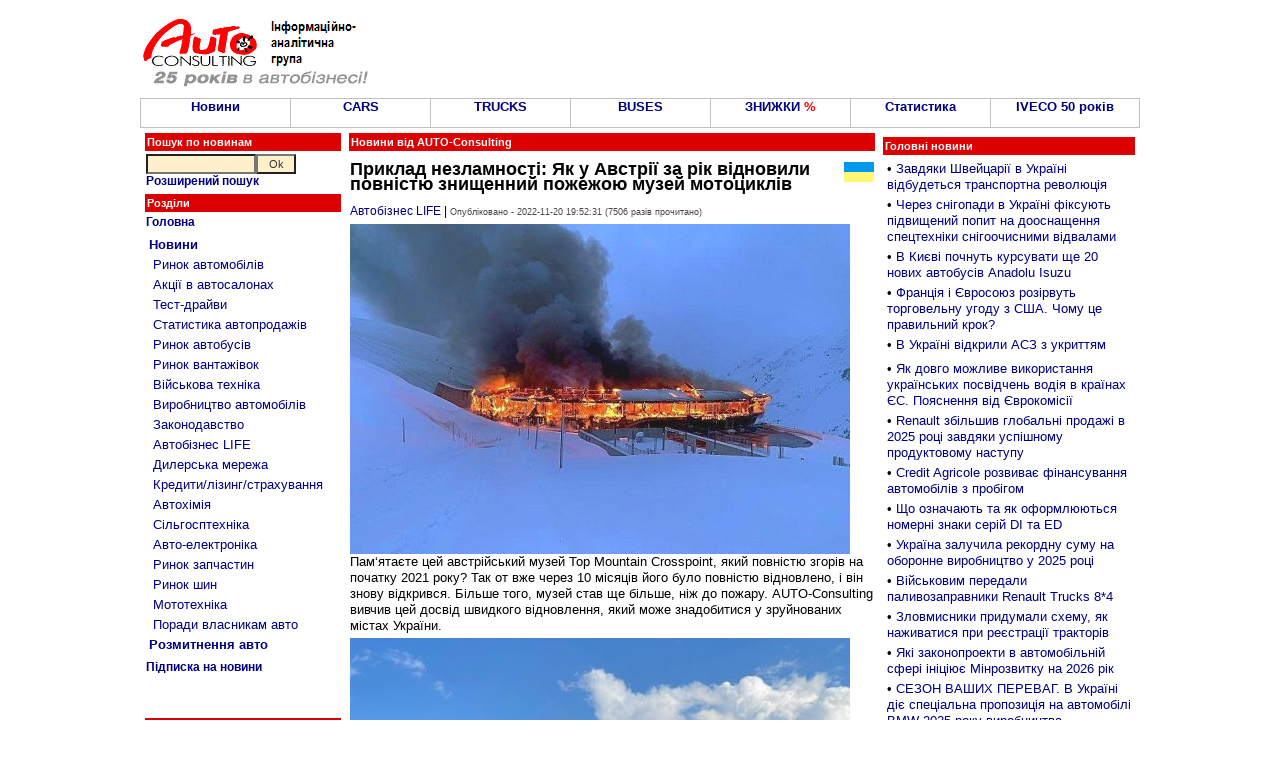

--- FILE ---
content_type: text/html; charset=windows-1251
request_url: https://autoconsulting.ua/article.php?sid=52606
body_size: 12158
content:
<script language='JavaScript' type='text/javascript' src='https://www.autoconsulting.com.ua/adclick/adx.js'></script>
<script language='JavaScript' type='text/javascript'>
<!--
   if (!document.phpAds_used) document.phpAds_used = ',';
   phpAds_random = new String (Math.random()); phpAds_random = phpAds_random.substring(2,11);
   
   document.write ("<" + "script language='JavaScript' type='text/javascript' src='");
   document.write ("https://www.autoconsulting.com.ua/adclick/adjs.php?n=" + phpAds_random);
   document.write ("&amp;clientid=525");
   document.write ("&amp;exclude=" + document.phpAds_used);
   if (document.referrer)
      document.write ("&amp;referer=" + escape(document.referrer));
   document.write ("'><" + "/script>");
//-->
</script><noscript><a href='https://www.autoconsulting.com.ua/adclick/adclick.php?n=a2ddb01e' target='_blank'><img src='https://www.autoconsulting.com.ua/adclick/adview.php?clientid=525&amp;n=a2ddb01e' border='0' alt=''></a></noscript>





<html>
<head>
<meta http-equiv="Content-Type" content="text/html; charset=windows-1251">
<title>Приклад незламності: Як у Австрії за рік відновили повністю знищенний пожежою музей мотоциклів: Авто новини від AUTO-Consulting - музей</title>
<META NAME=KEYWORDS CONTENT="Приклад незламності: Як у Австрії за рік відновили повністю знищенний пожежою музей мотоциклів, музей, автобазар, автосалон, продажа, авто, автобизнес, автомобиль, автокредит, растаможка авто, автошоу, автоновости, транспорт, автострахование, дороги, автовыстаки, автоновинки, цены, авторынок, автопродажа, СТО">
<META NAME=DESCRIPTION CONTENT="Приклад незламності: Як у Австрії за рік відновили повністю знищенний пожежою музей мотоциклів: Авто новости от AUTO-Consulting - автосалон музей">

<META property="og:description" content="

Пам‘ятаєте цей австрійський музей Top Mountain Crosspoint, який повністю згорів на початку 2021 року? Так от вже через 10 місяців його було повністю відновлено, і він знову відкрився. Більше того, музей став ще більше, ніж до пожару. AUTO-Consulting вивчив цей досвід швидкого відновлення, який може знадобитися у зруйнованих містах України. " />
<META property="og:image" content="https://www.autoconsulting.com.ua/pictures/_images/1616167481d50a26.jpg" />

<link rel="SHORTCUT ICON" href="favicon.ico">
<link rel="stylesheet" href="/inc/style.css" type="text/css">
<link rel="alternate" type="application/rss+xml" title="Автобізнес в Україні" href="https://www.autoconsulting.com.ua/rss.html">
<link rel="alternate" type="application/rss+xml" title="Відгуки про автівки" href="https://www.autoconsulting.com.ua/autoforum/rss.php">

</head>

<body bgcolor="#FFFFFF" leftmargin=0 topmargin=0 marginwidth=0 marginheight=0>

<SCRIPT language=JavaScript>
<!--
function hovCell(n) 
{n.style.background='#F8F8F8'
}
function Cell(n) 
{n.style.background='#FFFFFF'
}
//-->
</SCRIPT>


<table width=1000 align=center>
<tr>
<td valign=middle><br><a href='index.php'><img src='https://www.autoconsulting.com.ua/images/logo__25.gif' align=left border=0 alt='Интернет-ресурс информационно-аналитической группы AUTO-Consulting'></a>&nbsp;&nbsp;</td>
<td align=left>
<script language='JavaScript' type='text/javascript' src='https://www.autoconsulting.com.ua/adclick/adx.js'></script>
<script language='JavaScript' type='text/javascript'>
<!--
   if (!document.phpAds_used) document.phpAds_used = ',';
   phpAds_random = new String (Math.random()); phpAds_random = phpAds_random.substring(2,11);
   
   document.write ("<" + "script language='JavaScript' type='text/javascript' src='");
   document.write ("https://www.autoconsulting.com.ua/adclick/adjs.php?n=" + phpAds_random);
   document.write ("&amp;what=zone:2");
   document.write ("&amp;exclude=" + document.phpAds_used);
   if (document.referrer)
      document.write ("&amp;referer=" + escape(document.referrer));
   document.write ("'><" + "/script>");
//-->
</script><noscript><a href='https://www.autoconsulting.com.ua/adclick/adclick.php?n=a4b362fe' target='_blank'><img src='https://www.autoconsulting.com.ua/adclick/adview.php?what=zone:2&amp;n=a4b362fe' border='0' alt=''></a></noscript>
</td></tr>
</table>


<!--                  Верхнее меню                  -->
<table width=1000 border=0 cellspacing=0 cellpadding=0 align=center><tr><td bgcolor=Silver>
<table width=100% height=30 border=0 cellspacing=1 cellpadding=0>
<tr>
<td bgcolor='#FFFFFF' align=center valign=center width=15% onMouseOver=hovCell(this) onMouseOut=Cell(this)><b><a href='news.php' title='Авто-Новини'>Новини</a></b></td>
<td bgcolor='#FFFFFF' align=center valign=center width=14% onMouseOver=hovCell(this) onMouseOut=Cell(this)><b><a href='news.php?part=CARS'>CARS</a></b></td>
<td bgcolor='#FFFFFF' align=center valign=center width=14% onMouseOver=hovCell(this) onMouseOut=Cell(this)><b><a href='news.php?part=TRUCKS'>TRUCKS</a></b></td>
<td bgcolor='#FFFFFF' align=center valign=center width=14% onMouseOver=hovCell(this) onMouseOut=Cell(this)><b><a href='news.php?catid=5'>BUSES</a></b></td>
<td bgcolor='#FFFFFF' align=center valign=center width=14% onMouseOver=hovCell(this) onMouseOut=Cell(this)><b><a href='news.php?part=SALES'>ЗНИЖКИ <font color=red>%</font></a></b></td>
<td bgcolor='#FFFFFF' align=center valign=center width=14% onMouseOver=hovCell(this) onMouseOut=Cell(this)><b><a href='news.php?catid=41'>Статистика</a></b></td>
<td bgcolor='#FFFFFF' align=center valign=center width=15% onMouseOver=hovCell(this) onMouseOut=Cell(this)><b><a href='https://www.autoconsulting.ua/pictures/iveco/2025/iveco50/'>IVECO 50 років</a></b></td>
</tr>
</table>
</td></tr></table>


<script language='JavaScript' type='text/javascript' src='https://www.autoconsulting.com.ua/adclick/adx.js'></script>
<script language='JavaScript' type='text/javascript'>
<!--
   if (!document.phpAds_used) document.phpAds_used = ',';
   phpAds_random = new String (Math.random()); phpAds_random = phpAds_random.substring(2,11);
   
   document.write ("<" + "script language='JavaScript' type='text/javascript' src='");
   document.write ("https://www.autoconsulting.com.ua/adclick/adjs.php?n=" + phpAds_random);
   document.write ("&amp;clientid=525");
   document.write ("&amp;exclude=" + document.phpAds_used);
   if (document.referrer)
      document.write ("&amp;referer=" + escape(document.referrer));
   document.write ("'><" + "/script>");
//-->
</script><noscript><a href='https://www.autoconsulting.com.ua/adclick/adclick.php?n=ab01e362' target='_blank'><img src='https://www.autoconsulting.com.ua/adclick/adview.php?clientid=525&amp;n=ab01e362' border='0' alt=''></a></noscript>







<script language='JavaScript' type='text/javascript' src='https://www.autoconsulting.com.ua/adclick/adx.js'></script>
<script language='JavaScript' type='text/javascript' src='https://www.autoconsulting.com.ua/adclick/adlayer.php?what=zone:5&amp;layerstyle=simple&amp;align=center&amp;valign=bottom&amp;padding=0&amp;padding=0&amp;shifth=0&amp;shiftv=0&amp;closebutton=t&amp;closetime=30&amp;backcolor=FFFFFF&amp;bordercolor=FFFFFF'></script>


<!--                 Левое меню             -->
<table width=1000 align=center>
<tr>
<td valign=top width=200>
<form method=POST action='search.php'>
<table width=100%>
<tr><td class=title>Пошук по новинам</td></tr>
<tr><td class=block>
<input type=text name=q style='width: 110px'><input type=submit value="Ok" name=Go style='width: 40px'><br>
<b><a href='search.php'>Розширений пошук</a></b>
</td></tr>
</form>
</table>


<table width=100%>
<tr><td class=title>Розділи</td></tr>
<tr><td class=block>
<a href='index.php'><b>Головна</b></a><br>
</td></tr>
<tr><td class=block>
<table width=100%  cellspacing=2 cellpadding=1 border=0>
<tr><td><a href='news.php'><b>Новини</b></a><br></td></tr>
<tr><td>&nbsp;<a href='news.php?catid=16'>Ринок автомобілів</a></td></tr>
<tr><td>&nbsp;<a href='news.php?catid=33'>Акції в автосалонах</a></td></tr>
<tr><td>&nbsp;<a href='news.php?catid=32'>Тест-драйви</a></td></tr>
<tr><td>&nbsp;<a href='news.php?catid=41'>Статистика автопродажів</a></td></tr>
<tr><td>&nbsp;<a href='news.php?catid=5'>Ринок автобусів</a></td></tr>
<tr><td>&nbsp;<a href='news.php?catid=4'>Ринок вантажівок</a></td></tr>
<tr><td>&nbsp;<a href='news.php?catid=39'>Військова техніка</a></td></tr>
<tr><td>&nbsp;<a href='news.php?catid=17'>Виробництво автомобілів</a></td></tr>
<tr><td>&nbsp;<a href='news.php?catid=30'>Законодавство</a></td></tr>
<tr><td>&nbsp;<a href='news.php?catid=38'>Автобізнес LIFE</a></td></tr>
<tr><td>&nbsp;<a href='news.php?catid=9'>Дилерська мережа</a></td></tr>
<tr><td>&nbsp;<a href='news.php?catid=34'>Кредити/лізинг/страхування</a></td></tr>
<tr><td>&nbsp;<a href='news.php?catid=13'>Автохімія</a></td></tr>
<tr><td>&nbsp;<a href='http://agropravda.com' target=_blank title='Сільгосптехніка, агробізнес на АгроПравді'>Сільгосптехніка</a></td></tr>
<tr><td>&nbsp;<a href='news.php?catid=35'>Авто-електроніка</a></td></tr>
<tr><td>&nbsp;<a href='news.php?catid=11'>Ринок запчастин</a></td></tr>
<tr><td>&nbsp;<a href='news.php?catid=8'>Ринок шин</a></td></tr>
<tr><td>&nbsp;<a href='http://agropravda.com/news/mototehnika' target=_blank>Мототехніка</a></td></tr>
<tr><td>&nbsp;<a href='news.php?catid=37'>Поради власникам авто</a></td></tr>
<tr><td><a href='custom.php'><b>Розмитнення авто</b></a><br></td></tr>
</table>
</td></tr>
<tr><td class=block><b><a href='http://www.autoonline.com.ua/mail.php'>Підписка на новини</a></b></td></tr>
</table><br>
<table width=100%><tr><td align=center>
<script language='JavaScript' type='text/javascript' src='https://www.autoconsulting.com.ua/adclick/adx.js'></script>
<script language='JavaScript' type='text/javascript'>
<!--
   if (!document.phpAds_used) document.phpAds_used = ',';
   phpAds_random = new String (Math.random()); phpAds_random = phpAds_random.substring(2,11);
   
   document.write ("<" + "script language='JavaScript' type='text/javascript' src='");
   document.write ("https://www.autoconsulting.com.ua/adclick/adjs.php?n=" + phpAds_random);
   document.write ("&amp;what=zone:49");
   document.write ("&amp;exclude=" + document.phpAds_used);
   if (document.referrer)
      document.write ("&amp;referer=" + escape(document.referrer));
   document.write ("'><" + "/script>");
//-->
</script>

</td></tr></table>
<br>

<table width=100%><tr><td class=title>&#149;&nbsp;Новини по темі: <b>музей</b></td></tr><tr><td class=block>&#149;&nbsp;<a href='article.php?sid=60018'>У Львові зачиняється музей Ретро Гараж</a></td></tr><tr><td class=block>&#149;&nbsp;<a href='article.php?sid=59566'>У Львові відкрився вишуканий музей ретро автомобілів</a></td></tr><tr><td class=block>&#149;&nbsp;<a href='article.php?sid=58930'>Renault відкриє перший в історії заводський музей</a></td></tr><tr><td class=block>&#149;&nbsp;<a href='article.php?sid=58917'>Музей "Колеса історії" зробить регулярним пробіг на ретро автобусах</a></td></tr><tr><td class=block>&#149;&nbsp;<a href='article.php?sid=58889'>Київський музей ретро автівок збере автобуси, які їздили на маршрутах</a></td></tr><tr><td class=block>&#149;&nbsp;<a href='article.php?sid=58324'>Незабаром в Україні відкриється музей BMW та Alpine</a></td></tr><tr><td class=block>&#149;&nbsp;<a href='article.php?sid=58202'>BMW створила онлайн-музей для шанувальників бренду</a></td></tr><tr><td class=block>&#149;&nbsp;<a href='article.php?sid=57984'>Російські дрони знищили музей ретро автомобілей на Київщині</a></td></tr><tr><td class=block>&#149;&nbsp;<a href='article.php?sid=56640'>Найбільший у світі музей Citroen закривається</a></td></tr><tr><td class=block>&#149;&nbsp;<a href='article.php?sid=56210'>У Києві відкрився новий музей ретро техніки "Колеса історії". Якими були перші дні роботи музею</a></td></tr><tr><td height=10 align=center><b><a href='search.php?q=музей'>Ще по <b>музей</b>...</a></b></td></tr></table>
</td>

<!--                 Текст новости             -->
<td valign=top width=530>
<table width=100%><tr><td class=title><b>Новини від AUTO-Consulting</b></td></tr></table>
<table width=100%><tr>
<td class=block align=center>

<script language='JavaScript' type='text/javascript' src='https://www.autoconsulting.com.ua/adclick/adx.js'></script>
<script language='JavaScript' type='text/javascript'>
<!--
   if (!document.phpAds_used) document.phpAds_used = ',';
   phpAds_random = new String (Math.random()); phpAds_random = phpAds_random.substring(2,11);
   
   document.write ("<" + "script language='JavaScript' type='text/javascript' src='");
   document.write ("https://www.autoconsulting.com.ua/adclick/adjs.php?n=" + phpAds_random);
   document.write ("&amp;what=zone:3");
   document.write ("&amp;exclude=" + document.phpAds_used);
   if (document.referrer)
      document.write ("&amp;referer=" + escape(document.referrer));
   document.write ("'><" + "/script>");
//-->
</script><noscript><a href='https://www.autoconsulting.com.ua/adclick/adclick.php?n=a1fc9197' target='_blank'><img src='https://www.autoconsulting.com.ua/adclick/adview.php?what=zone:3&amp;n=a1fc9197' border='0' alt=''></a></noscript>

</td>
</tr></table>
<table width=100%><tr><td class=block><a href='news.php?topicid=32'><img src='https://www.autoconsulting.com.ua//images/ukricon.gif' alt='Всі новини по темі - Україна' align=right border=0></a><h1>Приклад незламності: Як у Австрії за рік відновили повністю знищенний пожежою музей мотоциклів</h1><a href='news.php?catid=38' title='Всі новини по темі - Автобізнес LIFE'>Автобізнес LIFE</a> | <font class=little>Опубліковано - 2022-11-20 19:52:31 (7506 разів прочитано)</font></td></tr><tr><td><img src='https://www.autoconsulting.com.ua/pictures/_images/1616167481d50a26.jpg' alt='Приклад незламності: У Австрії за рік відновили повністю знищенний полум'ям музей мотоциклів - музей'>
<br>
Пам‘ятаєте цей австрійський музей Top Mountain Crosspoint, який повністю згорів на початку 2021 року? Так от вже через 10 місяців його було повністю відновлено, і він знову відкрився. Більше того, музей став ще більше, ніж до пожару. AUTO-Consulting вивчив цей досвід швидкого відновлення, який може знадобитися у зруйнованих містах України. </td></tr><tr><td><img src='http://www.autoconsulting.com.ua/pictures/_images/1668607968313441.jpg'>
<br><br>
Перше і головне, не потрібно впадати у розпач. Навіть, коли вогонь знищив чудову колекцію мотоциклів, яку брати Шейбери збирали усе своє життя. До пожежі тут було 230 рідкісних мотоциклів, і більшість з них було втрачено у пожарі. <br><br>
<img src='http://www.autoconsulting.com.ua/pictures/_images/1668607968313426.jpg'>
<br><br>
Друге, потрібно просити допомоги. Брати Шейбери звернулися до спільноти байкерів, які відвідували цей музей раніше. Виявилося, що взаємодопомога байкерів - це величезна сила. З усього світу байкери та колекціонери пожертвували свої раритети і їх назбиралося більше 500 (!). Навіть більше, ніж було до пожежі. <br><br>
<img src='http://www.autoconsulting.com.ua/pictures/_images/1668607968314745.jpg'>
<br><br>
І третє, потрібно працювати над відновленням. Вже через 10 місяців братам вдалося заново побудувати музей, площу якого довелося збільшити до 4000 м2. Тепер тут є одразу декілька тематичних колекцій. У музеї Top Mountain Crosspoint вдалося знову відновити одну з найбільших колекцій мотоциклів Indian, а також зібрати велику кількість мотоциклів XIX та початку ХХ століття. <br><br>
<img src='http://www.autoconsulting.com.ua/pictures/_images/1668607968313870.jpg'>
<br><br>
Музей вже відкрито для відвідувачів, і у дні, коли чудова погода, біля музею навіть складно знайти місце на парковці. Відвідувачів тут дуже багато. І музей Top Mountain Crosspoint знову став перлиною курорту Хохгурл у Австрії. <br><br>
<img src='http://www.autoconsulting.com.ua/pictures/_images/1668607969314705.jpg'>
<br><br>
Що можна побачити у цьому музеї = дивіться у відео-сюжеті:<br><br>
<iframe width="500" height="315" src="https://www.youtube.com/embed/JiPP2ggAw3Y" title="YouTube video player" frameborder="0" allow="accelerometer; autoplay; clipboard-write; encrypted-media; gyroscope; picture-in-picture" allowfullscreen></iframe></td></tr></table>


<script language='JavaScript' type='text/javascript'>
function twitter(url, text) {
    window.open('https://twitter.com/home/?status='+encodeURIComponent(text)+' '+encodeURIComponent(url),'sharer');
    return false;
}
</script>


<table align=center width=100%>
<tr>
<td class=block align=left>
<a href='https://www.facebook.com/sharer.php?u=http://www.autoconsulting.ua/article.php?sid=52606' rel='nofollow' target=_blank><img src='/images/fb.jpg' border=0 alt='FaceBook'></a>
&nbsp; &nbsp;
<a href='#' onClick='return twitter("https://www.autoconsulting.ua/article.php?sid=52606", "Приклад незламності: Як у Австрії за рік відновили повністю знищенний пожежою музей мотоциклів")'><img src='/images/tw.jpg' border=0 alt='Twitter'></a>
&nbsp; &nbsp;
<a href='http://www.autoonline.com.ua/mail.php' rel='nofollow' target=_blank><img src='/images/email.jpg' border=0 alt='email'></a>
&nbsp; &nbsp;
<a href='https://t.me/autoconsulting' rel='nofollow' target=_blank><img src='/images/t.jpg' border=0 alt='Telegram'></a> &nbsp; <b><a href='https://t.me/autoconsulting' rel='nofollow' target=_blank>Підпишись на канал в Telegram</a></b>
</td>
</tr>
</table>

<br><br>

<!--                   Строка подписки и ленты новостей                  -->
<table align=center width=100%>
<tr>
<td width=33% class=block align=center><b><a href='http://www.autoonline.com.ua/mail.php' target=_blank>Підпишись на новини на пошту<br></a></b></td>
<td width=33% class=block align=center>
<a href='news.php?topicid=32' title='Всі новини по темі - Україна'>Новини по темі - Україна</a></td>
<td width=33% class=block align=center>
<a href='news.php?catid=38' title='Всі новини по темі - Автобізнес LIFE'>Всі новини по темі Автобізнес LIFE</a></td>
</tr>
</table>


<br>
<table align=center width=100%>
<tr><td class=block align=center>
<script language='JavaScript' type='text/javascript' src='https://www.autoconsulting.com.ua/adclick/adx.js'></script>
<script language='JavaScript' type='text/javascript'>
<!--
   if (!document.phpAds_used) document.phpAds_used = ',';
   phpAds_random = new String (Math.random()); phpAds_random = phpAds_random.substring(2,11);
   
   document.write ("<" + "script language='JavaScript' type='text/javascript' src='");
   document.write ("https://www.autoconsulting.com.ua/adclick/adjs.php?n=" + phpAds_random);
   document.write ("&amp;what=zone:44");
   document.write ("&amp;exclude=" + document.phpAds_used);
   if (document.referrer)
      document.write ("&amp;referer=" + escape(document.referrer));
   document.write ("'><" + "/script>");
//-->
</script><noscript><a href='https://www.autoconsulting.com.ua/adclick/adclick.php?n=a4b362fe' target='_blank'><img src='https://www.autoconsulting.com.ua/adclick/adview.php?what=zone:44&amp;n=a4b362fe' border='0' alt=''></a></noscript>
</td></tr>
</table>
<br>


<table width=100%>
<tr>
<td width=50% valign=top>
<table width=100%>
<tr><td class=title>Цікаве по темі...</td></tr>
<tr><td height=7>&#149;&nbsp;<a href='article.php?sid=60018'><b>У Львові зачиняється музей Ретро Гараж</b></a></td></tr><tr><td height=7>&#149;&nbsp;<a href='article.php?sid=60125'><b>Заводський імпортер Peugeot-Citroen відзначив 15 років присутності в Україні</b></a></td></tr><tr><td height=7>&#149;&nbsp;<a href='article.php?sid=60041'><b>В Києві пройшла конференція ретро автомобільного руху</b></a></td></tr><tr><td height=7>&#149;&nbsp;<a href='article.php?sid=60128'><b>Найбільш резонансні події на українському авторинку у 2025 році</b></a></td></tr><tr><td height=7>&#149;&nbsp;<a href='article.php?sid=60114'><b>Стало відомо, який мотоцикл-іномарка вперше з'явився на українському ринку у 90-і</b></a></td></tr><tr><td height=7>&#149;&nbsp;<a href='article.php?sid=60105'><b>У Києві колись існувала фабрика екіпажей та автомобілей</b></a></td></tr><tr><td height=7>&#149;&nbsp;<a href='article.php?sid=60100'><b>В цей день харківські всюдеходи вперше досягли Південного полюсу в Антарктиді</b></a></td></tr><tr><td height=7>&#149;&nbsp;<a href='article.php?sid=60171'><b>Шахраї вигадують все більш витончені способи продажів водійських посвідчень</b></a></td></tr><tr><td height=7>&#149;&nbsp;<a href='article.php?sid=60102'><b>GM GROUP другий рік поспіль увійшов до рейтингу Forbes «202 найбільші приватні компанії України»</b></a></td></tr><tr><td height=7>&#149;&nbsp;<a href='article.php?sid=60236'><b>Honda оновила логотип</b></a></td></tr><tr><td height=7>&#149;&nbsp;<a href='article.php?sid=60086'><b>У Києві відкрилася фотовиставка, присвячена українському мотоспорту</b></a></td></tr><tr><td height=7>&#149;&nbsp;<a href='article.php?sid=60161'><b>Дакар-2026: Перші "темні конячки" на перегонах</b></a></td></tr><tr><td height=7>&#149;&nbsp;<a href='article.php?sid=60021'><b>Audi продає контрольний пакет акцій Italdesign</b></a></td></tr><tr><td height=7>&#149;&nbsp;<a href='article.php?sid=60025'><b>В Україні створили Transport Data Hub</b></a></td></tr><tr><td height=7>&#149;&nbsp;<a href='article.php?sid=60032'><b>Які ювілеї Audi святкуватиме в 2026 році</b></a></td></tr></table>
</td>
<td width=50% valign=top>

<script async src="//pagead2.googlesyndication.com/pagead/js/adsbygoogle.js"></script>
<!-- 300*600 -->
<ins class="adsbygoogle"
     style="display:inline-block;width:250px;height:800px"
     data-ad-client="ca-pub-3419960435156832"
     data-ad-slot="4119695108"></ins>
<script>
(adsbygoogle = window.adsbygoogle || []).push({});
</script>

</td></tr>
</table>


</td>

<!--                 Главные 20 новостей             -->
<td valign=top>
<table width=100%>
<tr><td class=block align=center>
<script language='JavaScript' type='text/javascript' src='https://www.autoconsulting.com.ua/adclick/adx.js'></script>
<script language='JavaScript' type='text/javascript'>
<!--
   if (!document.phpAds_used) document.phpAds_used = ',';
   phpAds_random = new String (Math.random()); phpAds_random = phpAds_random.substring(2,11);
   
   document.write ("<" + "script language='JavaScript' type='text/javascript' src='");
   document.write ("https://www.autoconsulting.com.ua/adclick/adjs.php?n=" + phpAds_random);
   document.write ("&amp;what=zone:33");
   document.write ("&amp;exclude=" + document.phpAds_used);
   if (document.referrer)
      document.write ("&amp;referer=" + escape(document.referrer));
   document.write ("'><" + "/script>");
//-->
</script><noscript><a href='https://www.autoconsulting.com.ua/adclick/adclick.php?n=a68e69d2' target='_blank'><img src='https://www.autoconsulting.com.ua/adclick/adview.php?what=zone:33&amp;n=a68e69d2' border='0' alt=''></a></noscript>
</td></tr>
<tr><td class=title>Головні новини</td></tr>
<tr><td class=block>
<table width=100%>
<tr><td height=7>&#149;&nbsp;<a href='article.php?sid=60270'>Завдяки Швейцарії в Україні відбудеться транспортна революція </a></td></tr><tr><td height=7>&#149;&nbsp;<a href='article.php?sid=60269'>Через снігопади в Україні фіксують підвищений попит на дооснащення спецтехніки снігоочисними відвалами</a></td></tr><tr><td height=7>&#149;&nbsp;<a href='article.php?sid=60268'>В Києві почнуть курсувати ще 20 нових автобусів Anadolu Isuzu</a></td></tr><tr><td height=7>&#149;&nbsp;<a href='article.php?sid=60266'>Франція і Євросоюз розірвуть торговельну угоду з США. Чому це правильний крок?</a></td></tr><tr><td height=7>&#149;&nbsp;<a href='article.php?sid=60265'>В Україні відкрили АСЗ з укриттям</a></td></tr><tr><td align=center>
<script language='JavaScript' type='text/javascript' src='https://www.autoconsulting.com.ua/adclick/adx.js'></script>
<script language='JavaScript' type='text/javascript'>
<!--
   if (!document.phpAds_used) document.phpAds_used = ',';
   phpAds_random = new String (Math.random()); phpAds_random = phpAds_random.substring(2,11);
   
   document.write ("<" + "script language='JavaScript' type='text/javascript' src='");
   document.write ("https://www.autoconsulting.com.ua/adclick/adjs.php?n=" + phpAds_random);
   document.write ("&amp;what=zone:63");
   document.write ("&amp;exclude=" + document.phpAds_used);
   if (document.referrer)
      document.write ("&amp;referer=" + escape(document.referrer));
   document.write ("'><" + "/script>");
//-->
</script><noscript><a href='https://www.autoconsulting.com.ua/adclick/adclick.php?n=a38341a8' target='_blank'><img src='https://www.autoconsulting.com.ua/adclick/adview.php?what=zone:63&amp;n=a38341a8' border='0' alt=''></a></noscript>
</td></tr>
<tr><td height=7>&#149;&nbsp;<a href='article.php?sid=60263'>Як довго можливе використання українських посвідчень водія в країнах ЄС. Пояснення від Єврокомісії</a></td></tr><tr><td height=7>&#149;&nbsp;<a href='article.php?sid=60262'>Renault збільшив глобальні продажі в 2025 році завдяки успішному продуктовому наступу</a></td></tr><tr><td height=7>&#149;&nbsp;<a href='article.php?sid=60261'>Credit Agricole розвиває фінансування автомобілів з пробігом</a></td></tr><tr><td height=7>&#149;&nbsp;<a href='article.php?sid=60259'>Що означають та як оформлюються номерні знаки серій DI та ED</a></td></tr><tr><td height=7>&#149;&nbsp;<a href='article.php?sid=60257'>Україна залучила рекордну суму на оборонне виробництво у 2025 році</a></td></tr><tr><td height=7>&#149;&nbsp;<a href='article.php?sid=60256'>Військовим передали паливозаправники Renault Trucks 8*4</a></td></tr><tr><td height=7>&#149;&nbsp;<a href='article.php?sid=60255'>Зловмисники придумали схему, як наживатися при реєстрації тракторів</a></td></tr><tr><td height=7>&#149;&nbsp;<a href='article.php?sid=60254'>Які законопроекти в автомобільній сфері ініціює Мінрозвитку на 2026 рік</a></td></tr><tr><td height=7>&#149;&nbsp;<a href='article.php?sid=60253'>СЕЗОН ВАШИХ ПЕРЕВАГ. В Україні діє спеціальна пропозиція на автомобілі BMW 2025 року виробництва</a></td></tr><tr><td height=7>&#149;&nbsp;<a href='article.php?sid=60252'>За 2025 рік в Україні збільшилось на 220 тис. водіїв</a></td></tr><tr><td height=7>&#149;&nbsp;<a href='article.php?sid=60251'>Підсумки Дакар 2026: Мотоцикли</a></td></tr><tr><td height=7>&#149;&nbsp;<a href='article.php?sid=60250'>Підсумки Дакару 2026: категорія Classic</a></td></tr><tr><td height=7>&#149;&nbsp;<a href='article.php?sid=60249'>Підсумки Дакару 2026: Прототипи</a></td></tr><tr><td height=7>&#149;&nbsp;<a href='article.php?sid=60248'>Підсумки Дакару 2026: Вантажівки</a></td></tr><tr><td height=7>&#149;&nbsp;<a href='article.php?sid=60247'>Трамп вводить мита на європейських союзників через Гренландію</a></td></tr><tr><td height=10 align=center><b><a href='news.php'>Всі новини...</a></b></td></tr>
</table>
</td></tr>
</table>


</td>
</tr>
</table>


<table width=100%>
<tr><td align=center>
<script language='JavaScript' type='text/javascript' src='https://www.autoconsulting.com.ua/adclick/adx.js'></script>
<script language='JavaScript' type='text/javascript'>
<!--
   if (!document.phpAds_used) document.phpAds_used = ',';
   phpAds_random = new String (Math.random()); phpAds_random = phpAds_random.substring(2,11);
   
   document.write ("<" + "script language='JavaScript' type='text/javascript' src='");
   document.write ("https://www.autoconsulting.com.ua/adclick/adjs.php?n=" + phpAds_random);
   document.write ("&amp;what=zone:2");
   document.write ("&amp;exclude=" + document.phpAds_used);
   if (document.referrer)
      document.write ("&amp;referer=" + escape(document.referrer));
   document.write ("'><" + "/script>");
//-->
</script><noscript><a href='https://www.autoconsulting.com.ua/adclick/adclick.php?n=a4b362fe' target='_blank'><img src='https://www.autoconsulting.com.ua/adclick/adview.php?what=zone:2&amp;n=a4b362fe' border='0' alt=''></a></noscript>
</td></tr>
</table>

<br>

<table width=1000 align=center>
<tr>
<td valign=top width=25%>
<!--           Авто- мото- музеи и коллекции Украины            -->
<table width=100%>
<tr>
<td class=title>Авто- мото- музеї та колекції України</td>
</tr>
<tr>
<td class=block>
<a href='article.php?sid=47658'>«Фаетон» Запорожжя</a><br>
<a href='article.php?sid=47817'>«Ретро Гараж» Львів</a><br>
<a href='article.php?sid=47724'>«Винтаж Гаражъ» Дніпро</a><br>
<a href='article.php?sid=54109'>«Машини часу» Дніпро</a><br>
<a href='article.php?sid=54664'>Музей КПІ Київ</a><br>
<a href='article.php?sid=48262'>Harley-Davidson Kyiv</a><br>
<a href='article.php?sid=47845'>«Мотомір» Камєнскоє</a><br>
<a href='article.php?sid=47567'>Ретромотомузей Львів</a><br>
<a href='article.php?sid=47144'>Zastava Умань</a><br>
<a href='article.php?sid=47611'>Мотоколекція OldCarService Київ</a><br>
<a href='article.php?sid=29960'>Гараж Януковича</a><br>
<a href='article.php?sid=47590'>Мотоколекція Берегово</a><br>
<a href='article.php?sid=50087'>Ретро музей Карлівка</a><br>
<a href='article.php?sid=46150'>Колекція Львівських мопедів</a><br>
<a href='article.php?sid=49590'>100 екземплярів за 100 років</a><br>
<a href='https://www.youtube.com/watch?v=t-Wo1ZS_MiQ'>Колекційна мото- вело- ЗАЛА</a><br>
</td>
</tr>
</table>


<br>
<!--               Заводы, где делают Ваши машины             -->
<table width=100%>
<tr>
<td class=title>Заводи, де виробляють <br>Ваші машини</td>
</tr>
<tr>
<td class=block>
<a href='article.php?sid=56690'>Книга по історії появи мотовиробництв в Україні</a><br>
<a href='article.php?sid=34977'>Український авторинок за 100 років</a><br>
<a href='article.php?sid=13088'>ЗАЗ 2009 р.</a>, <a href='article.php?sid=19160'>Як роблять ZAZ Forza 2011 р.</a>, <a href='article.php?sid=39933'>ЗАЗ 2017 р.</a><br>
<a href='article.php?sid=10017'>Богдан (Черкасы)</a>, <a href='article.php?sid=13323'>2009</a>, <a href='article.php?sid=29274'>2013</a>, <a href='article.php?sid=44191'>2019 рік</a><br>
<a href='article.php?sid=29274'>Богдан JAC</a>, <a href='article.php?sid=42352'>Богдан-МАЗ</a><br>
<a href='article.php?sid=20871'>АвтоВАЗ</a><br>
<a href='article.php?sid=34434'>ЛуАЗ</a>, <a href='article.php?sid=36343'>ЛуАЗ 2016</a><br>
<a href='article.php?sid=1044'>Черкаський Автобус 2003</a>, <a href='article.php?sid=35549'>2016 рік</a><br>
<a href='article.php?sid=7172'>КрАСЗ</a><br>
<a href='article.php?sid=33161'>Що залишилося від ЛАЗу</a><br>
<a href='article.php?sid=46953'>Що залишилося від КМЗ</a><br>
<a href='article.php?sid=46282'>Що залишилося від ХВЗ</a><br>
<a href='article.php?sid=47885'>Що залишилося від ЛМЗ</a><br>
<a href='article.php?sid=5399'>Єврокар</a><br>
<a href='article.php?sid=6872'>ЧАЗ</a><br>
<a href='article.php?sid=1045'>Часов-Яр</a><br>
<a href='article.php?sid=47355'>Історія КМЗ</a><br>
<a href='article.php?sid=38867'>Завод ім. Малишева</a><br>
<a href='article.php?sid=32890'>Київський БТЗ</a><br>
<a href='https://www.youtube.com/watch?v=Yo6n9dQQcvM'>Перший український автозавод</a><br>
<a href='article.php?sid=46557'>Велосипеди України</a><br>
<a href='article.php?sid=33053'>Audi</a><br>
<a href='article.php?sid=36084'>Jaguar Land Rover China</a><br>
<a href='article.php?sid=29074'>Peugeot</a><br>
<a href='article.php?sid=24333'>Porsche</a><br>
<a href='article.php?sid=28743'>Volvo</a><br>
<a href='article.php?sid=6436'>FSO</a><br>
<a href='article.php?sid=14958'>KIA Slovakia</a> <a href='article.php?sid=21075'>KIA Russia</a> <a href='article.php?sid=28655'>KIA Korea</a><br>
<a href='article.php?sid=29181'>Lamborghini</a><br>
<a href='article.php?sid=28806'>MG</a><br>
<a href='article.php?sid=23076'>BYD</a><br>
<a href='article.php?sid=58957'>Cezet (CZ)</a><br>
<a href='article.php?sid=6385'>Chery</a>, <a href='article.php?sid=36029'>Chery 2016</a><br>
<a href='article.php?sid=23658'>Geely</a>, <a href='article.php?sid=27350'>Emgrand EC8</a>, <a href='article.php?sid=33382'>Emgrand GC9</a><br>
<a href='article.php?sid=8566'>Great-Wall</a>, <a href='article.php?sid=23801'>2012 рік</a><br>
<a href='article.php?sid=24560'>FORD Otosan</a><br>
<a href='article.php?sid=33095'>MAN & Neoplan Туреччина</a><br>
<a href='article.php?sid=4139'>IVECO</a><br>
<a href='article.php?sid=27292'>MAN</a><br>
<a href='article.php?sid=44168'>Scania Сідертельє</a><br>
<a href='article.php?sid=7697'>ГАЗ</a>, <a href='article.php?sid=16272'>ГАЗ 2010</a><br>
<a href='article.php?sid=28279'>УАЗ</a><br>
</td>
</tr>
</table>
<br>
<!--                    Лічильники                    -->
<table width=100%>
<tr>
<td class=title>Лічильники</td>
</tr>
<tr><td class=block align=center>
<!--bigmir)net TOP 100-->
<span id='obHP'></span>
<script type="text/javascript" language="javascript"><!--
bmN=navigator,bmD=document,bmD.cookie='b=b',i=0,bs=[],bm={v:6436,s:6436,t:27,c:bmD.cookie?1:0,n:Math.round((Math.random()* 1000000)),w:0};
try{obHP.style.behavior="url('#default#homePage')";obHP.addBehavior('#default#homePage');if(obHP.isHomePage(window.location.href))bm.h=1;}catch(e){;}
for(f=self;f!=f.parent;f=f.parent)bm.w++;
try{if(bmN.plugins&&bmN.mimeTypes.length&&(x=bmN.plugins['Shockwave Flash']))bm.m=parseInt(x.description.replace(/([a-zA-Z]|s)+/,''));
else for(f=3;f<20;f++)if(eval('new ActiveXObject("ShockwaveFlash.ShockwaveFlash.'+f+'")'))bm.m=f}catch(e){;}
try{bm.y=bmN.javaEnabled()?1:0}catch(e){;}
try{bmS=screen;bm.v^=bm.d=bmS.colorDepth||bmS.pixelDepth;bm.v^=bm.r=bmS.width}catch(e){;}
r=bmD.referrer.slice(7);if(r&&r.split('/')[0]!=window.location.host){bm.f=escape(r);bm.v^=r.length}
bm.v^=window.location.href.length;for(x in bm)bs[i++]=x+bm[x];
bmD.write('<a rel="nofollow" href="https://www.bigmir.net/" target="_blank" onClick="img=new Image();img.src=&quot;https://www.bigmir.net/?cl=6436&quot;;"><img src="https://c.bigmir.net/?'+bs.join('&')+'"  width="88" height="63" border="0" alt="bigmir)net TOP 100" title="bigmir)net TOP 100"></a>');
//-->
</script>
<!--bigmir)net TOP 100-->

<br>

<!-- Google Analytics -->
<script>
  (function(i,s,o,g,r,a,m){i['GoogleAnalyticsObject']=r;i[r]=i[r]||function(){
  (i[r].q=i[r].q||[]).push(arguments)},i[r].l=1*new Date();a=s.createElement(o),
  m=s.getElementsByTagName(o)[0];a.async=1;a.src=g;m.parentNode.insertBefore(a,m)
  })(window,document,'script','https://www.google-analytics.com/analytics.js','ga');

  ga('create', 'UA-99358129-1', 'auto');
  ga('send', 'pageview');

</script>
<br>


<TABLE ALIGN="center" cellpadding="0" cellspacing="0" border="0" height="31" width="88" style="font:12px Tahoma;width:88;text-align:right" ><TR>

<TD BACKGROUND="https://shalb.com/img/offbut.gif" WIDTH="88" HEIGHT="31">

<a style="font:12px Tahoma;color:#0295DB;text-decoration: none; " title="network security assessment" rel="nofollow" href="http://shalb.com/" target=_blank>SHALB&nbsp;&nbsp;</a><br><a style="font:12px Tahoma;color:#0295DB;text-decoration: none;" title="website security audit" rel="nofollow" href="http://shalb.com/en/services/appaudit/" target=_blank> Secured&nbsp;&nbsp;</a>
</TD></TR></TABLE> 

<br><br>
<br><br>
<font class=little>Купить машину на <a rel="nofollow" href="http://avtosale.com.ua/" target=_blank>автопродаже</a>? Автобазар Украины.</font>
<br><br>

</td></tr>
</table>
</td>

<td valign=top width=25%>
<table width=100%>
<tr><td class=title><a href='top.php'><font color=#FFFFFF><u>Популярні новини</u></font></a></td></tr>
<tr><td height=7>&#149;&nbsp;<a href='article.php?sid=60242'>В Україні почалось серійне виробництво повнопривідних шасі</a></td></tr><tr><td height=7>&#149;&nbsp;<a href='article.php?sid=60142'>В Україні збудують завод світового автоконцерну</a></td></tr><tr><td height=7>&#149;&nbsp;<a href='article.php?sid=60190'>Український виробник почав виготовляти авто для ліквідації лісових пожеж</a></td></tr><tr><td height=7>&#149;&nbsp;<a href='article.php?sid=60095'>Toyota остаточно взяла курс на відмову від традиційних двигунів</a></td></tr><tr><td height=7>&#149;&nbsp;<a href='article.php?sid=60064'>Tatra поставить 4000 армійських вантажівок за 1 млрд євро</a></td></tr><tr><td height=7>&#149;&nbsp;<a href='article.php?sid=60188'>Чому сучасні нові автомобілі поставляються без запасного колеса</a></td></tr><tr><td height=7>&#149;&nbsp;<a href='article.php?sid=60070'>Volkswagen відмовляється від прямих продажів електромобілів через агентську модель в Європі</a></td></tr><tr><td height=7>&#149;&nbsp;<a href='article.php?sid=60132'>У грудні на авторинку було встановлено рекорд продажів нових авто</a></td></tr><tr><td height=7>&#149;&nbsp;<a href='article.php?sid=60177'>В 2026 році український перевізник придбає найбільшу партію важковозів</a></td></tr><tr><td height=7>&#149;&nbsp;<a href='article.php?sid=60218'>Японія поставила Україні всі обіцяні військові позашляховики</a></td></tr><tr><td height=7>&#149;&nbsp;<a href='article.php?sid=60196'>Український виробник причепів виходить на ринок США</a></td></tr><tr><td height=7>&#149;&nbsp;<a href='article.php?sid=60104'>Тест-драйв Cupra Terramar: шалений кросовер з чарівною кнопкою</a></td></tr><tr><td height=7>&#149;&nbsp;<a href='article.php?sid=60185'>В Україні виготовили 25-ти тонний автокран на потужному шасі Daewoo Novus</a></td></tr><tr><td height=7>&#149;&nbsp;<a href='article.php?sid=60108'>Німеччина передала нові Renault Duster для цифровізації лісового сектору</a></td></tr><tr><td height=7>&#149;&nbsp;<a href='article.php?sid=60134'>Київщина почала отримувати велику партію міських автобусів</a></td></tr></table>
</td>

<td valign=top width=25%>

<table width=100%><tr><td class=title><a href='news.php?catid=33'><font color=#FFFFFF><u>Акції у дилерів...</u></font></a></td></tr>
<tr><td height=7>&#149;&nbsp;<a href='article.php?sid=60253'>СЕЗОН ВАШИХ ПЕРЕВАГ. В Україні діє спеціальна пропозиція на автомобілі BMW 2025 року виробництва</a></td></tr><tr><td height=7>&#149;&nbsp;<a href='article.php?sid=60212'>На новий BMW 3 серії діє спеціальна пропозиція від 1 650 000 грн.</a></td></tr><tr><td height=7>&#149;&nbsp;<a href='article.php?sid=60002'>На Mitsubishi Eclipse Cross діє вигода до 94 000 грн.</a></td></tr><tr><td height=7>&#149;&nbsp;<a href='article.php?sid=59989'>Honda влаштовує «Фантастичний Розпродаж» автомобілів з вигодою до 200 000 грн.</a></td></tr><tr><td height=7>&#149;&nbsp;<a href='article.php?sid=59976'>В грудні на Mitsubishi Pajero Sport діє вигода до 128 000 грн.</a></td></tr><tr><td height=7>&#149;&nbsp;<a href='article.php?sid=59960'>До зимових свят Benish GPS дарує безкоштовний монтаж та -10% на автобезпеку</a></td></tr><tr><td height=7>&#149;&nbsp;<a href='article.php?sid=59956'>На запчастини до автомобілів Mitsubishi діє вигідна зимова пропозиція</a></td></tr><tr><td height=7>&#149;&nbsp;<a href='article.php?sid=59901'>В Україні стартувала акція «Value+ для автомобілів Renault віком 3+ років»</a></td></tr><tr><td height=7>&#149;&nbsp;<a href='article.php?sid=59891'>Автомобілі SEAT пропонуються зі складу за фіксованим курсом 45 грн/євро</a></td></tr><tr><td height=7>&#149;&nbsp;<a href='article.php?sid=59883'>Автомобілі CUPRA доступні зі складу за фіксованим курсом 45 грн./Євро</a></td></tr><tr><td height=7>&#149;&nbsp;<a href='article.php?sid=59874'>Останній шанс придбати CITROEN C5 Aircross на дизелі та по спеціальній ціні</a></td></tr><tr><td height=7>&#149;&nbsp;<a href='article.php?sid=59859'>В «Чорну п`ятницю» на популярні кросовери Mitsubishi діє знижка 3%</a></td></tr><tr><td height=7>&#149;&nbsp;<a href='article.php?sid=59856'>«Чорна п`ятниця» від CITROEN: на CITROEN C4 та C5 Aircross діють знижки до 50 000 грн.</a></td></tr><tr><td height=7>&#149;&nbsp;<a href='article.php?sid=59843'>PEUGEOT підготував спеціальні пропозиції на «Чорну п’ятницю»</a></td></tr><tr><td height=7>&#149;&nbsp;<a href='article.php?sid=59835'>На електромобілі BMW діє спеціальна кредитна пропозицій зі ставкою 0,01% річних</a></td></tr></table>

</td>

<td valign=top width=25%>
<!--                 Исторія               -->
<table width=100%>
<tr>
<td class=title>Авто історія</td>
</tr>
<tr>
<td class=block>
<a href='article.php?sid=40950'>Історія АвтоЗАЗа</a><br>
<a href='article.php?sid=34434'>Історія Богдан/ЛуАЗ</a><br>
<a href='article.php?sid=38312'>Історія Черкаський автобус</a><br>
<a href='article.php?sid=49314'>Історія КМЗ</a> / <a href='article.php?sid=47355'>КМЗ 75 років</a><br>
<a href='article.php?sid=27176'>Музей Audi</a><br>
<a href='article.php?sid=55481'>Історія NSU</a><br>
<a href='article.php?sid=30264'>Музей BMW</a><br>
<a href='article.php?sid=32517'>Музей Citroen</a><br>
<a href='https://autoconsulting.com.ua/pictures/Citroen/2019/Citroen100years/legends.html'>Історія Citroen</a><br>
<a href='article.php?sid=55432'>Музей DAF</a><br>
<a href='article.php?sid=42190'>Музей Ferrari</a><br>
<a href='article.php?sid=22996'>Музей Fiat</a><br>
<a href='article.php?sid=58956'>IVECO 50 років</a><br>
<a href='article.php?sid=28886'>Музей MG</a><br>
<a href='article.php?sid=23625'>Музей Peugeot</a><br>
<a href='article.php?sid=49012'>Історія Dangel 4x4</a><br>
<a href='article.php?sid=55397'>Історія Jeep</a><br>
<a href='article.php?sid=57594'>Історія Mazda</a><br>
<a href='article.php?sid=24487'>Музей Porsche</a><br>
<a href='article.php?sid=29407'>Музей Volvo</a><br>
<a href='article.php?sid=41416'>Парк Ferrari World Park</a><br>
<a href='article.php?sid=33254'>ВАЗ-2101 "Копійка"</a><br>
<a href='article.php?sid=38539'>ВАЗ-2121 "Нива"/LADA 4x4</a><br>
<a href='article.php?sid=38621'>LADA Sport</a><br>
<a href='article.php?sid=33875'>ГАЗ-24 "Волга"</a><br>
<a href='article.php?sid=34434'>ЛуАЗ-969</a><br>
<a href='article.php?sid=34787'>ЗАЗ-965</a><br>
<a href='article.php?sid=45115'>Перший український мотоцикл</a><br>
<a href='article.php?sid=49580'>Найперша мотоколяска К-1В</a><br>
<a href='article.php?sid=46896'>Перший київський мотоцикл К-1Б</a><br>
<a href='article.php?sid=46150'>Всі модели ЛМЗ</a><br>
<a href='article.php?sid=59119'>Історія мото Cezet (CZ)</a><br>
<a href='article.php?sid=43931'>Історія Mini</a><br>
<a href='article.php?sid=32359'>Музей в Брюселі</a><br>
<a href='article.php?sid=31033'>Музей в Турині</a><br>
<a href='article.php?sid=30680'>Музей в Пекині</a><br>
<a href='article.php?sid=33993'>Музей в Шанхаї</a><br>
<a href='article.php?sid=22537'>Гараж Князя Монако</a><br>
<a href='article.php?sid=26416'>Авто королів XX сторіччя</a><br>
<a href='article.php?sid=29960'>Гараж Януковича</a><br>
<a href='article.php?sid=25807'>Китайський автопром</a><br>
<a href='article.php?sid=24165'>Турецький автопром</a><br>
<a href='article.php?sid=28698'>Корейський автопром</a><br>
<a href='article.php?sid=23720'>Авто II світової війни</a><br>
<a href='article.php?sid=33390'>Автівки Великої Перемоги</a><br>
<a href='article.php?sid=43905'>Авто Ленд-ліза</a><br>
<a href='article.php?sid=32261'>Лімузини російських вождів</a><br>
<a href='article.php?sid=27125'>Київський тролейбус</a><br>
<a href='article.php?sid=34941'>Київський автобус</a><br>
<a href='article.php?sid=34670'>Перші українські тролейбуси</a><br>
<a href='article.php?sid=35059'>Київський швидкісний трамвай</a><br>
<a href='article.php?sid=45224'>НТУ - 75 років</a><br>
<a href='article.php?sid=35188'>Перші авто та автоСМІ в Україні</a><br>
<a href='article.php?sid=53723'>ТОП10+ найстаріших автомобілів в Україні</a><br>
<a href='article.php?sid=51336'>Автономера Київа за 116 років</a><br>
<a href='article.php?sid=34977'>Статистика українського авторинку за 100 років</a><br>
<a href='article.php?sid=56690'>Історія появи українського мото- та велопрому</a><br>
<a href='article.php?sid=44656'>Скільки авто було продано в Незалежній Україні</a><br>
<br>
Великі особистості <a href='article.php?sid=43951'>Андре Сітроєн</a>, <a href='article.php?sid=33816'>Джорджетто Джуджаро</a>, <a href='article.php?sid=27306'>Луїджи Колані</a>, <a href='article.php?sid=33786'>Фердинанд Порше</a>, <a href='article.php?sid=55955'>Марчелло Гандіні</a>, <a href='article.php?sid=39526'>Mr. Dream Car Олексій Сахновський</a>, <a href='article.php?sid=44070'>Свємпа</a>, <a href='article.php?sid=34275'>київлянин Володимир Вєклич</a>, <a href='article.php?sid=49384'>Філіп Прибилой Д4</a><br>
</td>
</tr>
</table>
</td>

</tr>
</table>



<table width=100%>
<tr><td width=170>&nbsp;</td>
<td align=center valign=center>

<script async src="//pagead2.googlesyndication.com/pagead/js/adsbygoogle.js"></script>
<!-- 500x120 -->
<ins class="adsbygoogle"
     style="display:block"
     data-ad-client="ca-pub-3419960435156832"
     data-ad-slot="9493843508"
     data-ad-format="auto"></ins>
<script>
(adsbygoogle = window.adsbygoogle || []).push({});
</script>

</td>

<td width=200>
<!--                    Зв'язок                    -->
<table width=100%>
<tr><td class=title>Зв'язок</td></tr>
<tr><td class=block align=center>
Тел.: <b>+38 063 233 43 31</b><br>
<a href="/cdn-cgi/l/email-protection#87e4eef4c7e6f2f3e8e4e8e9f4f2ebf3eee9e0a9e4e8eaa9f2e6">Пишіть нам >>> </a><br>
<a href="#" onclick="this.style.behavior='url(#default#homepage)';this.setHomePage('http://www.autoconsulting.com.ua/');">Зробити стартовою</a> | <a href="javascript: window.external.AddFavorite('http://www.autoconsulting.com.ua/','Автобізнес в Україні. Купівля/продаж авто (AUTO-Consulting)')">У вибране</a><br>
<a href='http://www.autoconsulting.com.ua/export.php'>Експорт новин</a> | <a href='rss.html' target=_blank><img src='images/rss.jpg' border=0></a><br>
<a href='adv.php'>Реклама на сайті</a>
</td></tr>
</table>

</td></tr>
</table>

<table width=100%>
<tr><td class=block>
<font class=little>Роздрук, збереження, переклад іншою мовою або носій матеріалів, опублікованих у новинах AUTO-Consulting, допускаються лише для особистого використання. Інше використання матеріалів (зокрема, часткова чи повна публікація) допускається лише з дозволу ІАГ AUTO-Consulting. Використання матеріалів www.autoconsulting.com.ua допускається за наявності гіперпосилання на www.autoconsulting.com.ua.</font>
</td></tr>
</table>



<script data-cfasync="false" src="/cdn-cgi/scripts/5c5dd728/cloudflare-static/email-decode.min.js"></script><script defer src="https://static.cloudflareinsights.com/beacon.min.js/vcd15cbe7772f49c399c6a5babf22c1241717689176015" integrity="sha512-ZpsOmlRQV6y907TI0dKBHq9Md29nnaEIPlkf84rnaERnq6zvWvPUqr2ft8M1aS28oN72PdrCzSjY4U6VaAw1EQ==" data-cf-beacon='{"version":"2024.11.0","token":"4c8fa1ce5de84b90b77b7833d1d7aa33","r":1,"server_timing":{"name":{"cfCacheStatus":true,"cfEdge":true,"cfExtPri":true,"cfL4":true,"cfOrigin":true,"cfSpeedBrain":true},"location_startswith":null}}' crossorigin="anonymous"></script>
</body>
</html>



--- FILE ---
content_type: text/html; charset=utf-8
request_url: https://www.google.com/recaptcha/api2/aframe
body_size: 267
content:
<!DOCTYPE HTML><html><head><meta http-equiv="content-type" content="text/html; charset=UTF-8"></head><body><script nonce="5X4eSpz5Yht4D5aO3WAUcQ">/** Anti-fraud and anti-abuse applications only. See google.com/recaptcha */ try{var clients={'sodar':'https://pagead2.googlesyndication.com/pagead/sodar?'};window.addEventListener("message",function(a){try{if(a.source===window.parent){var b=JSON.parse(a.data);var c=clients[b['id']];if(c){var d=document.createElement('img');d.src=c+b['params']+'&rc='+(localStorage.getItem("rc::a")?sessionStorage.getItem("rc::b"):"");window.document.body.appendChild(d);sessionStorage.setItem("rc::e",parseInt(sessionStorage.getItem("rc::e")||0)+1);localStorage.setItem("rc::h",'1769050565760');}}}catch(b){}});window.parent.postMessage("_grecaptcha_ready", "*");}catch(b){}</script></body></html>